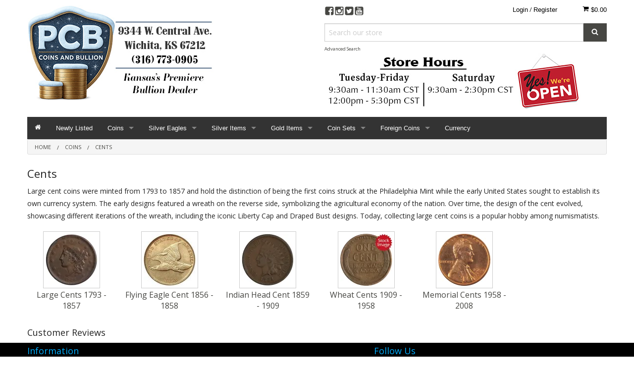

--- FILE ---
content_type: text/html; charset=UTF-8
request_url: https://www.philscoin.com/cents.html
body_size: 14083
content:
<!DOCTYPE html><html class="no-js" xmlns="http://www.w3.org/1999/xhtml" dir="ltr" lang="en-US"><head><script>(function(w,d,s,l,i){w[l]=w[l]||[];w[l].push({'gtm.start':
		new Date().getTime(),event:'gtm.js'});var f=d.getElementsByTagName(s)[0],
		j=d.createElement(s),dl=l!='dataLayer'?'&l='+l:'';j.async=true;j.src=
		'https://www.googletagmanager.com/gtm.js?id='+i+dl;f.parentNode.insertBefore(j,f);
		})(window,document,'script','dataLayer','GTM-TTPLVHMR');</script><title>Cents | Phil's Coins - Buy And Sell Coins | Coins For Sale | Phils Coins</title><meta charset="utf-8"><meta name="viewport" content="width=device-width, initial-scale=1.0"><meta name="description" content="Explore rare Indian, Lincoln, Wheat Pennies &amp; more at Phils Coins. Discover historic cents to expand your coin collection. Buy and sell coins at Phils Coins, where you can find a wide selection of rare and collectible coins for sale. Discover unique pieces and add to your collection with ease."><meta name="robots" content="index,follow"><meta name="generator" content="cubecart"><link href="https://www.philscoin.com/cents.html" rel="canonical"><link href="/favicon.ico" rel="shortcut icon" type="image/x-icon"><link href="//fonts.googleapis.com/css?family=Open+Sans:400,700" rel="stylesheet" type='text/css'><link type="text/css" rel="stylesheet" href="/cache/css.sfws-foundation5-custom_20250415173534.css"/><script src="https://www.google.com/recaptcha/api.js?onload=reCaptchaCallback&render=explicit" async defer></script><script type="text/javascript" src="/cache/js_head.sfws-foundation5-custom_20240207083156.js" charset="utf-8"></script><script src="https://philscoins.com/modules/plugins/SFWS_Deluxe_bxSlider/jquery.bxslider/jquery.bxslider.js"></script></head><body><noscript><iframe src="https://www.googletagmanager.com/ns.html?id=GTM-TTPLVHMR" height="0" width="0" style="display:none;visibility:hidden"></iframe></noscript><svg display="none" version="1.1" xmlns="http://www.w3.org/2000/svg"><defs><symbol id="icon-angle-double-left" viewBox="0 0 1792 1792"><path d="M1011 1376q0 13-10 23l-50 50q-10 10-23 10t-23-10l-466-466q-10-10-10-23t10-23l466-466q10-10 23-10t23 10l50 50q10 10 10 23t-10 23l-393 393 393 393q10 10 10 23zm384 0q0 13-10 23l-50 50q-10 10-23 10t-23-10l-466-466q-10-10-10-23t10-23l466-466q10-10 23-10t23 10l50 50q10 10 10 23t-10 23l-393 393 393 393q10 10 10 23z"></path></symbol><symbol id="icon-angle-double-right" viewBox="0 0 1792 1792"><path d="M979 960q0 13-10 23l-466 466q-10 10-23 10t-23-10l-50-50q-10-10-10-23t10-23l393-393-393-393q-10-10-10-23t10-23l50-50q10-10 23-10t23 10l466 466q10 10 10 23zm384 0q0 13-10 23l-466 466q-10 10-23 10t-23-10l-50-50q-10-10-10-23t10-23l393-393-393-393q-10-10-10-23t10-23l50-50q10-10 23-10t23 10l466 466q10 10 10 23z"></path></symbol><symbol id="icon-angle-down" viewBox="0 0 1792 1792"><path d="M1395 736q0 13-10 23l-466 466q-10 10-23 10t-23-10l-466-466q-10-10-10-23t10-23l50-50q10-10 23-10t23 10l393 393 393-393q10-10 23-10t23 10l50 50q10 10 10 23z"></path></symbol><symbol id="icon-angle-up" viewBox="0 0 1792 1792"><path d="M1395 1184q0 13-10 23l-50 50q-10 10-23 10t-23-10l-393-393-393 393q-10 10-23 10t-23-10l-50-50q-10-10-10-23t10-23l466-466q10-10 23-10t23 10l466 466q10 10 10 23z"></path></symbol><symbol id="icon-bars" viewBox="0 0 1792 1792"><path d="M1664 1344v128q0 26-19 45t-45 19h-1408q-26 0-45-19t-19-45v-128q0-26 19-45t45-19h1408q26 0 45 19t19 45zm0-512v128q0 26-19 45t-45 19h-1408q-26 0-45-19t-19-45v-128q0-26 19-45t45-19h1408q26 0 45 19t19 45zm0-512v128q0 26-19 45t-45 19h-1408q-26 0-45-19t-19-45v-128q0-26 19-45t45-19h1408q26 0 45 19t19 45z"></path></symbol><symbol id="icon-basket" viewBox="0 0 1792 1792"><path d="M704 1536q0 52-38 90t-90 38-90-38-38-90 38-90 90-38 90 38 38 90zm896 0q0 52-38 90t-90 38-90-38-38-90 38-90 90-38 90 38 38 90zm128-1088v512q0 24-16.5 42.5t-40.5 21.5l-1044 122q13 60 13 70 0 16-24 64h920q26 0 45 19t19 45-19 45-45 19h-1024q-26 0-45-19t-19-45q0-11 8-31.5t16-36 21.5-40 15.5-29.5l-177-823h-204q-26 0-45-19t-19-45 19-45 45-19h256q16 0 28.5 6.5t19.5 15.5 13 24.5 8 26 5.5 29.5 4.5 26h1201q26 0 45 19t19 45z"></path></symbol><symbol id="icon-book" viewBox="0 0 1792 1792"><path d="M1703 478q40 57 18 129l-275 906q-19 64-76.5 107.5t-122.5 43.5h-923q-77 0-148.5-53.5t-99.5-131.5q-24-67-2-127 0-4 3-27t4-37q1-8-3-21.5t-3-19.5q2-11 8-21t16.5-23.5 16.5-23.5q23-38 45-91.5t30-91.5q3-10 .5-30t-.5-28q3-11 17-28t17-23q21-36 42-92t25-90q1-9-2.5-32t.5-28q4-13 22-30.5t22-22.5q19-26 42.5-84.5t27.5-96.5q1-8-3-25.5t-2-26.5q2-8 9-18t18-23 17-21q8-12 16.5-30.5t15-35 16-36 19.5-32 26.5-23.5 36-11.5 47.5 5.5l-1 3q38-9 51-9h761q74 0 114 56t18 130l-274 906q-36 119-71.5 153.5t-128.5 34.5h-869q-27 0-38 15-11 16-1 43 24 70 144 70h923q29 0 56-15.5t35-41.5l300-987q7-22 5-57 38 15 59 43zm-1064 2q-4 13 2 22.5t20 9.5h608q13 0 25.5-9.5t16.5-22.5l21-64q4-13-2-22.5t-20-9.5h-608q-13 0-25.5 9.5t-16.5 22.5zm-83 256q-4 13 2 22.5t20 9.5h608q13 0 25.5-9.5t16.5-22.5l21-64q4-13-2-22.5t-20-9.5h-608q-13 0-25.5 9.5t-16.5 22.5z"></path></symbol><symbol id="icon-caret-down" viewBox="0 0 1792 1792"><path d="M1408 704q0 26-19 45l-448 448q-19 19-45 19t-45-19l-448-448q-19-19-19-45t19-45 45-19h896q26 0 45 19t19 45z"></path></symbol><symbol id="icon-check" viewBox="0 0 1792 1792"><path d="M1671 566q0 40-28 68l-724 724-136 136q-28 28-68 28t-68-28l-136-136-362-362q-28-28-28-68t28-68l136-136q28-28 68-28t68 28l294 295 656-657q28-28 68-28t68 28l136 136q28 28 28 68z"></path></symbol><symbol id="icon-chevron-right" viewBox="0 0 1792 1792"><path d="M1363 877l-742 742q-19 19-45 19t-45-19l-166-166q-19-19-19-45t19-45l531-531-531-531q-19-19-19-45t19-45l166-166q19-19 45-19t45 19l742 742q19 19 19 45t-19 45z"></path></symbol><symbol id="icon-download" viewBox="0 0 1792 1792"><path d="M1344 1344q0-26-19-45t-45-19-45 19-19 45 19 45 45 19 45-19 19-45zm256 0q0-26-19-45t-45-19-45 19-19 45 19 45 45 19 45-19 19-45zm128-224v320q0 40-28 68t-68 28h-1472q-40 0-68-28t-28-68v-320q0-40 28-68t68-28h465l135 136q58 56 136 56t136-56l136-136h464q40 0 68 28t28 68zm-325-569q17 41-14 70l-448 448q-18 19-45 19t-45-19l-448-448q-31-29-14-70 17-39 59-39h256v-448q0-26 19-45t45-19h256q26 0 45 19t19 45v448h256q42 0 59 39z"></path></symbol><symbol id="icon-envelope" viewBox="0 0 1792 1792"><path d="M1792 710v794q0 66-47 113t-113 47h-1472q-66 0-113-47t-47-113v-794q44 49 101 87 362 246 497 345 57 42 92.5 65.5t94.5 48 110 24.5h2q51 0 110-24.5t94.5-48 92.5-65.5q170-123 498-345 57-39 100-87zm0-294q0 79-49 151t-122 123q-376 261-468 325-10 7-42.5 30.5t-54 38-52 32.5-57.5 27-50 9h-2q-23 0-50-9t-57.5-27-52-32.5-54-38-42.5-30.5q-91-64-262-182.5t-205-142.5q-62-42-117-115.5t-55-136.5q0-78 41.5-130t118.5-52h1472q65 0 112.5 47t47.5 113z"></path></symbol><symbol id="icon-home" viewBox="0 0 1792 1792"><path d="M1472 992v480q0 26-19 45t-45 19h-384v-384h-256v384h-384q-26 0-45-19t-19-45v-480q0-1 .5-3t.5-3l575-474 575 474q1 2 1 6zm223-69l-62 74q-8 9-21 11h-3q-13 0-21-7l-692-577-692 577q-12 8-24 7-13-2-21-11l-62-74q-8-10-7-23.5t11-21.5l719-599q32-26 76-26t76 26l244 204v-195q0-14 9-23t23-9h192q14 0 23 9t9 23v408l219 182q10 8 11 21.5t-7 23.5z"></path></symbol><symbol id="icon-info-circle" viewBox="0 0 1792 1792"><path d="M1152 1376v-160q0-14-9-23t-23-9h-96v-512q0-14-9-23t-23-9h-320q-14 0-23 9t-9 23v160q0 14 9 23t23 9h96v320h-96q-14 0-23 9t-9 23v160q0 14 9 23t23 9h448q14 0 23-9t9-23zm-128-896v-160q0-14-9-23t-23-9h-192q-14 0-23 9t-9 23v160q0 14 9 23t23 9h192q14 0 23-9t9-23zm640 416q0 209-103 385.5t-279.5 279.5-385.5 103-385.5-103-279.5-279.5-103-385.5 103-385.5 279.5-279.5 385.5-103 385.5 103 279.5 279.5 103 385.5z"></path></symbol><symbol id="icon-lock" viewBox="0 0 1792 1792"><path d="M640 768h512v-192q0-106-75-181t-181-75-181 75-75 181v192zm832 96v576q0 40-28 68t-68 28h-960q-40 0-68-28t-28-68v-576q0-40 28-68t68-28h32v-192q0-184 132-316t316-132 316 132 132 316v192h32q40 0 68 28t28 68z"></path></symbol><symbol id="icon-minus-circle" viewBox="0 0 1792 1792"><path d="M1344 960v-128q0-26-19-45t-45-19h-768q-26 0-45 19t-19 45v128q0 26 19 45t45 19h768q26 0 45-19t19-45zm320-64q0 209-103 385.5t-279.5 279.5-385.5 103-385.5-103-279.5-279.5-103-385.5 103-385.5 279.5-279.5 385.5-103 385.5 103 279.5 279.5 103 385.5z"></path></symbol><symbol id="icon-mobile" viewBox="0 0 1792 1792"><path d="M976 1408q0-33-23.5-56.5t-56.5-23.5-56.5 23.5-23.5 56.5 23.5 56.5 56.5 23.5 56.5-23.5 23.5-56.5zm208-160v-704q0-13-9.5-22.5t-22.5-9.5h-512q-13 0-22.5 9.5t-9.5 22.5v704q0 13 9.5 22.5t22.5 9.5h512q13 0 22.5-9.5t9.5-22.5zm-192-848q0-16-16-16h-160q-16 0-16 16t16 16h160q16 0 16-16zm288-16v1024q0 52-38 90t-90 38h-512q-52 0-90-38t-38-90v-1024q0-52 38-90t90-38h512q52 0 90 38t38 90z"></path></symbol><symbol id="icon-picture-o" viewBox="0 0 1792 1792"><path d="M576 576q0 80-56 136t-136 56-136-56-56-136 56-136 136-56 136 56 56 136zm1024 384v448h-1408v-192l320-320 160 160 512-512zm96-704h-1600q-13 0-22.5 9.5t-9.5 22.5v1216q0 13 9.5 22.5t22.5 9.5h1600q13 0 22.5-9.5t9.5-22.5v-1216q0-13-9.5-22.5t-22.5-9.5zm160 32v1216q0 66-47 113t-113 47h-1600q-66 0-113-47t-47-113v-1216q0-66 47-113t113-47h1600q66 0 113 47t47 113z"></path></symbol><symbol id="icon-phone" viewBox="0 0 1792 1792"><path d="M1600 1240q0 27-10 70.5t-21 68.5q-21 50-122 106-94 51-186 51-27 0-52.5-3.5t-57.5-12.5-47.5-14.5-55.5-20.5-49-18q-98-35-175-83-128-79-264.5-215.5t-215.5-264.5q-48-77-83-175-3-9-18-49t-20.5-55.5-14.5-47.5-12.5-57.5-3.5-52.5q0-92 51-186 56-101 106-122 25-11 68.5-21t70.5-10q14 0 21 3 18 6 53 76 11 19 30 54t35 63.5 31 53.5q3 4 17.5 25t21.5 35.5 7 28.5q0 20-28.5 50t-62 55-62 53-28.5 46q0 9 5 22.5t8.5 20.5 14 24 11.5 19q76 137 174 235t235 174q2 1 19 11.5t24 14 20.5 8.5 22.5 5q18 0 46-28.5t53-62 55-62 50-28.5q14 0 28.5 7t35.5 21.5 25 17.5q25 15 53.5 31t63.5 35 54 30q70 35 76 53 3 7 3 21z"></path></symbol><symbol id="icon-plus" viewBox="0 0 1792 1792"><path d="M1600 736v192q0 40-28 68t-68 28h-416v416q0 40-28 68t-68 28h-192q-40 0-68-28t-28-68v-416h-416q-40 0-68-28t-28-68v-192q0-40 28-68t68-28h416v-416q0-40 28-68t68-28h192q40 0 68 28t28 68v416h416q40 0 68 28t28 68z"></path></symbol><symbol id="icon-plus-circle" viewBox="0 0 1792 1792"><path d="M1344 960v-128q0-26-19-45t-45-19h-256v-256q0-26-19-45t-45-19h-128q-26 0-45 19t-19 45v256h-256q-26 0-45 19t-19 45v128q0 26 19 45t45 19h256v256q0 26 19 45t45 19h128q26 0 45-19t19-45v-256h256q26 0 45-19t19-45zm320-64q0 209-103 385.5t-279.5 279.5-385.5 103-385.5-103-279.5-279.5-103-385.5 103-385.5 279.5-279.5 385.5-103 385.5 103 279.5 279.5 103 385.5z"></path></symbol><symbol id="icon-print" viewBox="0 0 1792 1792"><path d="M448 1536h896v-256h-896v256zm0-640h896v-384h-160q-40 0-68-28t-28-68v-160h-640v640zm1152 64q0-26-19-45t-45-19-45 19-19 45 19 45 45 19 45-19 19-45zm128 0v416q0 13-9.5 22.5t-22.5 9.5h-224v160q0 40-28 68t-68 28h-960q-40 0-68-28t-28-68v-160h-224q-13 0-22.5-9.5t-9.5-22.5v-416q0-79 56.5-135.5t135.5-56.5h64v-544q0-40 28-68t68-28h672q40 0 88 20t76 48l152 152q28 28 48 76t20 88v256h64q79 0 135.5 56.5t56.5 135.5z"></path></symbol><symbol id="icon-refresh" viewBox="0 0 1792 1792"><path d="M1639 1056q0 5-1 7-64 268-268 434.5t-478 166.5q-146 0-282.5-55t-243.5-157l-129 129q-19 19-45 19t-45-19-19-45v-448q0-26 19-45t45-19h448q26 0 45 19t19 45-19 45l-137 137q71 66 161 102t187 36q134 0 250-65t186-179q11-17 53-117 8-23 30-23h192q13 0 22.5 9.5t9.5 22.5zm25-800v448q0 26-19 45t-45 19h-448q-26 0-45-19t-19-45 19-45l138-138q-148-137-349-137-134 0-250 65t-186 179q-11 17-53 117-8 23-30 23h-199q-13 0-22.5-9.5t-9.5-22.5v-7q65-268 270-434.5t480-166.5q146 0 284 55.5t245 156.5l130-129q19-19 45-19t45 19 19 45z"></path></symbol><symbol id="icon-reply" viewBox="0 0 1792 1792"><path d="M1792 1120q0 166-127 451-3 7-10.5 24t-13.5 30-13 22q-12 17-28 17-15 0-23.5-10t-8.5-25q0-9 2.5-26.5t2.5-23.5q5-68 5-123 0-101-17.5-181t-48.5-138.5-80-101-105.5-69.5-133-42.5-154-21.5-175.5-6h-224v256q0 26-19 45t-45 19-45-19l-512-512q-19-19-19-45t19-45l512-512q19-19 45-19t45 19 19 45v256h224q713 0 875 403 53 134 53 333z"></path></symbol><symbol id="icon-search" viewBox="0 0 1792 1792"><path d="M1216 832q0-185-131.5-316.5t-316.5-131.5-316.5 131.5-131.5 316.5 131.5 316.5 316.5 131.5 316.5-131.5 131.5-316.5zm512 832q0 52-38 90t-90 38q-54 0-90-38l-343-342q-179 124-399 124-143 0-273.5-55.5t-225-150-150-225-55.5-273.5 55.5-273.5 150-225 225-150 273.5-55.5 273.5 55.5 225 150 150 225 55.5 273.5q0 220-124 399l343 343q37 37 37 90z"></path></symbol><symbol id="icon-sign-in" viewBox="0 0 1792 1792"><path d="M1312 896q0 26-19 45l-544 544q-19 19-45 19t-45-19-19-45v-288h-448q-26 0-45-19t-19-45v-384q0-26 19-45t45-19h448v-288q0-26 19-45t45-19 45 19l544 544q19 19 19 45zm352-352v704q0 119-84.5 203.5t-203.5 84.5h-320q-13 0-22.5-9.5t-9.5-22.5q0-4-1-20t-.5-26.5 3-23.5 10-19.5 20.5-6.5h320q66 0 113-47t47-113v-704q0-66-47-113t-113-47h-312l-11.5-1-11.5-3-8-5.5-7-9-2-13.5q0-4-1-20t-.5-26.5 3-23.5 10-19.5 20.5-6.5h320q119 0 203.5 84.5t84.5 203.5z"></path></symbol><symbol id="icon-sign-out" viewBox="0 0 1792 1792"><path d="M704 1440q0 4 1 20t.5 26.5-3 23.5-10 19.5-20.5 6.5h-320q-119 0-203.5-84.5t-84.5-203.5v-704q0-119 84.5-203.5t203.5-84.5h320q13 0 22.5 9.5t9.5 22.5q0 4 1 20t.5 26.5-3 23.5-10 19.5-20.5 6.5h-320q-66 0-113 47t-47 113v704q0 66 47 113t113 47h312l11.5 1 11.5 3 8 5.5 7 9 2 13.5zm928-544q0 26-19 45l-544 544q-19 19-45 19t-45-19-19-45v-288h-448q-26 0-45-19t-19-45v-384q0-26 19-45t45-19h448v-288q0-26 19-45t45-19 45 19l544 544q19 19 19 45z"></path></symbol><symbol id="icon-spinner" viewBox="0 0 44 44" stroke="#d8d8d8"><g fill="none" fill-rule="evenodd" stroke-width="2"><circle cx="22" cy="22" r="1"><animate attributeName="r" begin="0s" dur="1.8s" values="1; 20" calcMode="spline" keyTimes="0; 1" keySplines="0.165, 0.84, 0.44, 1" repeatCount="indefinite"/><animate attributeName="stroke-opacity" begin="0s" dur="1.8s" values="1; 0" calcMode="spline" keyTimes="0; 1" keySplines="0.3, 0.61, 0.355, 1" repeatCount="indefinite"/></circle><circle cx="22" cy="22" r="1"><animate attributeName="r" begin="-0.9s" dur="1.8s" values="1; 20" calcMode="spline" keyTimes="0; 1" keySplines="0.165, 0.84, 0.44, 1" repeatCount="indefinite"/><animate attributeName="stroke-opacity" begin="-0.9s" dur="1.8s" values="1; 0" calcMode="spline" keyTimes="0; 1" keySplines="0.3, 0.61, 0.355, 1" repeatCount="indefinite"/></circle></g></symbol><symbol id="icon-th-large" viewBox="0 0 1792 1792"><path d="M832 1024v384q0 52-38 90t-90 38h-512q-52 0-90-38t-38-90v-384q0-52 38-90t90-38h512q52 0 90 38t38 90zm0-768v384q0 52-38 90t-90 38h-512q-52 0-90-38t-38-90v-384q0-52 38-90t90-38h512q52 0 90 38t38 90zm896 768v384q0 52-38 90t-90 38h-512q-52 0-90-38t-38-90v-384q0-52 38-90t90-38h512q52 0 90 38t38 90zm0-768v384q0 52-38 90t-90 38h-512q-52 0-90-38t-38-90v-384q0-52 38-90t90-38h512q52 0 90 38t38 90z"></path></symbol><symbol id="icon-th-list" viewBox="0 0 1792 1792"><path d="M512 1248v192q0 40-28 68t-68 28h-320q-40 0-68-28t-28-68v-192q0-40 28-68t68-28h320q40 0 68 28t28 68zm0-512v192q0 40-28 68t-68 28h-320q-40 0-68-28t-28-68v-192q0-40 28-68t68-28h320q40 0 68 28t28 68zm1280 512v192q0 40-28 68t-68 28h-960q-40 0-68-28t-28-68v-192q0-40 28-68t68-28h960q40 0 68 28t28 68zm-1280-1024v192q0 40-28 68t-68 28h-320q-40 0-68-28t-28-68v-192q0-40 28-68t68-28h320q40 0 68 28t28 68zm1280 512v192q0 40-28 68t-68 28h-960q-40 0-68-28t-28-68v-192q0-40 28-68t68-28h960q40 0 68 28t28 68zm0-512v192q0 40-28 68t-68 28h-960q-40 0-68-28t-28-68v-192q0-40 28-68t68-28h960q40 0 68 28t28 68z"></path></symbol><symbol id="icon-times" viewBox="0 0 1792 1792"><path d="M1490 1322q0 40-28 68l-136 136q-28 28-68 28t-68-28l-294-294-294 294q-28 28-68 28t-68-28l-136-136q-28-28-28-68t28-68l294-294-294-294q-28-28-28-68t28-68l136-136q28-28 68-28t68 28l294 294 294-294q28-28 68-28t68 28l136 136q28 28 28 68t-28 68l-294 294 294 294q28 28 28 68z"></path></symbol><symbol id="icon-trash-o" viewBox="0 0 1792 1792"><path d="M704 736v576q0 14-9 23t-23 9h-64q-14 0-23-9t-9-23v-576q0-14 9-23t23-9h64q14 0 23 9t9 23zm256 0v576q0 14-9 23t-23 9h-64q-14 0-23-9t-9-23v-576q0-14 9-23t23-9h64q14 0 23 9t9 23zm256 0v576q0 14-9 23t-23 9h-64q-14 0-23-9t-9-23v-576q0-14 9-23t23-9h64q14 0 23 9t9 23zm128 724v-948h-896v948q0 22 7 40.5t14.5 27 10.5 8.5h832q3 0 10.5-8.5t14.5-27 7-40.5zm-672-1076h448l-48-117q-7-9-17-11h-317q-10 2-17 11zm928 32v64q0 14-9 23t-23 9h-96v948q0 83-47 143.5t-113 60.5h-832q-66 0-113-58.5t-47-141.5v-952h-96q-14 0-23-9t-9-23v-64q0-14 9-23t23-9h309l70-167q15-37 54-63t79-26h320q40 0 79 26t54 63l70 167h309q14 0 23 9t9 23z"></path></symbol><symbol id="icon-truck" viewBox="0 0 1792 1792"><path d="M640 1408q0-52-38-90t-90-38-90 38-38 90 38 90 90 38 90-38 38-90zm-384-512h384v-256h-158q-13 0-22 9l-195 195q-9 9-9 22v30zm1280 512q0-52-38-90t-90-38-90 38-38 90 38 90 90 38 90-38 38-90zm256-1088v1024q0 15-4 26.5t-13.5 18.5-16.5 11.5-23.5 6-22.5 2-25.5 0-22.5-.5q0 106-75 181t-181 75-181-75-75-181h-384q0 106-75 181t-181 75-181-75-75-181h-64q-3 0-22.5.5t-25.5 0-22.5-2-23.5-6-16.5-11.5-13.5-18.5-4-26.5q0-26 19-45t45-19v-320q0-8-.5-35t0-38 2.5-34.5 6.5-37 14-30.5 22.5-30l198-198q19-19 50.5-32t58.5-13h160v-192q0-26 19-45t45-19h1024q26 0 45 19t19 45z"></path></symbol><symbol id="icon-user" viewBox="0 0 1792 1792"><path d="M1600 1405q0 120-73 189.5t-194 69.5h-874q-121 0-194-69.5t-73-189.5q0-53 3.5-103.5t14-109 26.5-108.5 43-97.5 62-81 85.5-53.5 111.5-20q9 0 42 21.5t74.5 48 108 48 133.5 21.5 133.5-21.5 108-48 74.5-48 42-21.5q61 0 111.5 20t85.5 53.5 62 81 43 97.5 26.5 108.5 14 109 3.5 103.5zm-320-893q0 159-112.5 271.5t-271.5 112.5-271.5-112.5-112.5-271.5 112.5-271.5 271.5-112.5 271.5 112.5 112.5 271.5z"></path></symbol><symbol id="icon-volume-up" viewBox="0 0 1792 1792"><path d="M832 352v1088q0 26-19 45t-45 19-45-19l-333-333h-262q-26 0-45-19t-19-45v-384q0-26 19-45t45-19h262l333-333q19-19 45-19t45 19 19 45zm384 544q0 76-42.5 141.5t-112.5 93.5q-10 5-25 5-26 0-45-18.5t-19-45.5q0-21 12-35.5t29-25 34-23 29-35.5 12-57-12-57-29-35.5-34-23-29-25-12-35.5q0-27 19-45.5t45-18.5q15 0 25 5 70 27 112.5 93t42.5 142zm256 0q0 153-85 282.5t-225 188.5q-13 5-25 5-27 0-46-19t-19-45q0-39 39-59 56-29 76-44 74-54 115.5-135.5t41.5-173.5-41.5-173.5-115.5-135.5q-20-15-76-44-39-20-39-59 0-26 19-45t45-19q13 0 26 5 140 59 225 188.5t85 282.5zm256 0q0 230-127 422.5t-338 283.5q-13 5-26 5-26 0-45-19t-19-45q0-36 39-59 7-4 22.5-10.5t22.5-10.5q46-25 82-51 123-91 192-227t69-289-69-289-192-227q-36-26-82-51-7-4-22.5-10.5t-22.5-10.5q-39-23-39-59 0-26 19-45t45-19q13 0 26 5 211 91 338 283.5t127 422.5z"></path></symbol><symbol id="icon-facebook-square" viewBox="0 0 1792 1792"><path d="M1376 128q119 0 203.5 84.5t84.5 203.5v960q0 119-84.5 203.5t-203.5 84.5h-188v-595h199l30-232h-229v-148q0-56 23.5-84t91.5-28l122-1v-207q-63-9-178-9-136 0-217.5 80t-81.5 226v171h-200v232h200v595h-532q-119 0-203.5-84.5t-84.5-203.5v-960q0-119 84.5-203.5t203.5-84.5h960z"></path></symbol><symbol id="icon-flickr" viewBox="0 0 1792 1792"><path d="M1376 128q119 0 203.5 84.5t84.5 203.5v960q0 119-84.5 203.5t-203.5 84.5h-960q-119 0-203.5-84.5t-84.5-203.5v-960q0-119 84.5-203.5t203.5-84.5h960zm-550 768q0-88-62-150t-150-62-150 62-62 150 62 150 150 62 150-62 62-150zm564 0q0-88-62-150t-150-62-150 62-62 150 62 150 150 62 150-62 62-150z"></path></symbol><symbol id="icon-google-plus-square" viewBox="0 0 1792 1792"><path d="M1045 905q0-26-6-64h-362v132h217q-3 24-16.5 50t-37.5 53-66.5 44.5-96.5 17.5q-99 0-169-71t-70-171 70-171 169-71q92 0 153 59l104-101q-108-100-257-100-160 0-272 112.5t-112 271.5 112 271.5 272 112.5q165 0 266.5-105t101.5-270zm345 46h109v-110h-109v-110h-110v110h-110v110h110v110h110v-110zm274-535v960q0 119-84.5 203.5t-203.5 84.5h-960q-119 0-203.5-84.5t-84.5-203.5v-960q0-119 84.5-203.5t203.5-84.5h960q119 0 203.5 84.5t84.5 203.5z"></path></symbol><symbol id="icon-instagram" viewBox="0 0 1792 1792"><path d="M1490 1426v-648h-135q20 63 20 131 0 126-64 232.5t-174 168.5-240 62q-197 0-337-135.5t-140-327.5q0-68 20-131h-141v648q0 26 17.5 43.5t43.5 17.5h1069q25 0 43-17.5t18-43.5zm-284-533q0-124-90.5-211.5t-218.5-87.5q-127 0-217.5 87.5t-90.5 211.5 90.5 211.5 217.5 87.5q128 0 218.5-87.5t90.5-211.5zm284-360v-165q0-28-20-48.5t-49-20.5h-174q-29 0-49 20.5t-20 48.5v165q0 29 20 49t49 20h174q29 0 49-20t20-49zm174-208v1142q0 81-58 139t-139 58h-1142q-81 0-139-58t-58-139v-1142q0-81 58-139t139-58h1142q81 0 139 58t58 139z"></path></symbol><symbol id="icon-linkedin-square" viewBox="0 0 1792 1792"><path d="M365 1414h231v-694h-231v694zm246-908q-1-52-36-86t-93-34-94.5 34-36.5 86q0 51 35.5 85.5t92.5 34.5h1q59 0 95-34.5t36-85.5zm585 908h231v-398q0-154-73-233t-193-79q-136 0-209 117h2v-101h-231q3 66 0 694h231v-388q0-38 7-56 15-35 45-59.5t74-24.5q116 0 116 157v371zm468-998v960q0 119-84.5 203.5t-203.5 84.5h-960q-119 0-203.5-84.5t-84.5-203.5v-960q0-119 84.5-203.5t203.5-84.5h960q119 0 203.5 84.5t84.5 203.5z"></path></symbol><symbol id="icon-pinterest-square" viewBox="0 0 1792 1792"><path d="M1376 128q119 0 203.5 84.5t84.5 203.5v960q0 119-84.5 203.5t-203.5 84.5h-725q85-122 108-210 9-34 53-209 21 39 73.5 67t112.5 28q181 0 295.5-147.5t114.5-373.5q0-84-35-162.5t-96.5-139-152.5-97-197-36.5q-104 0-194.5 28.5t-153 76.5-107.5 109.5-66.5 128-21.5 132.5q0 102 39.5 180t116.5 110q13 5 23.5 0t14.5-19q10-44 15-61 6-23-11-42-50-62-50-150 0-150 103.5-256.5t270.5-106.5q149 0 232.5 81t83.5 210q0 168-67.5 286t-173.5 118q-60 0-97-43.5t-23-103.5q8-34 26.5-92.5t29.5-102 11-74.5q0-49-26.5-81.5t-75.5-32.5q-61 0-103.5 56.5t-42.5 139.5q0 72 24 121l-98 414q-24 100-7 254h-183q-119 0-203.5-84.5t-84.5-203.5v-960q0-119 84.5-203.5t203.5-84.5h960z"></path></symbol><symbol id="icon-twitter-square" viewBox="0 0 1792 1792"><path d="M1408 610q-56 25-121 34 68-40 93-117-65 38-134 51-61-66-153-66-87 0-148.5 61.5t-61.5 148.5q0 29 5 48-129-7-242-65t-192-155q-29 50-29 106 0 114 91 175-47-1-100-26v2q0 75 50 133.5t123 72.5q-29 8-51 8-13 0-39-4 21 63 74.5 104t121.5 42q-116 90-261 90-26 0-50-3 148 94 322 94 112 0 210-35.5t168-95 120.5-137 75-162 24.5-168.5q0-18-1-27 63-45 105-109zm256-194v960q0 119-84.5 203.5t-203.5 84.5h-960q-119 0-203.5-84.5t-84.5-203.5v-960q0-119 84.5-203.5t203.5-84.5h960q119 0 203.5 84.5t84.5 203.5z"></path></symbol><symbol id="icon-vimeo-square" viewBox="0 0 1792 1792"><path d="M1709 518q-10 236-332 651-333 431-562 431-142 0-240-263-44-160-132-482-72-262-157-262-18 0-127 76l-77-98q24-21 108-96.5t130-115.5q156-138 241-146 95-9 153 55.5t81 203.5q44 287 66 373 55 249 120 249 51 0 154-161 101-161 109-246 13-139-109-139-57 0-121 26 120-393 459-382 251 8 236 326z"></path></symbol><symbol id="icon-wordpress" viewBox="0 0 1792 1792"><path d="M127 896q0-163 67-313l367 1005q-196-95-315-281t-119-411zm1288-39q0 19-2.5 38.5t-10 49.5-11.5 44-17.5 59-17.5 58l-76 256-278-826q46-3 88-8 19-2 26-18.5t-2.5-31-28.5-13.5l-205 10q-75-1-202-10-12-1-20.5 5t-11.5 15-1.5 18.5 9 16.5 19.5 8l80 8 120 328-168 504-280-832q46-3 88-8 19-2 26-18.5t-2.5-31-28.5-13.5l-205 10q-7 0-23-.5t-26-.5q105-160 274.5-253.5t367.5-93.5q147 0 280.5 53t238.5 149h-10q-55 0-92 40.5t-37 95.5q0 12 2 24t4 21.5 8 23 9 21 12 22.5 12.5 21 14.5 24 14 23q63 107 63 212zm-506 106l237 647q1 6 5 11-126 44-255 44-112 0-217-32zm661-436q95 174 95 369 0 209-104 385.5t-279 278.5l235-678q59-169 59-276 0-42-6-79zm-674-527q182 0 348 71t286 191 191 286 71 348-71 348-191 286-286 191-348 71-348-71-286-191-191-286-71-348 71-348 191-286 286-191 348-71zm0 1751q173 0 331.5-68t273-182.5 182.5-273 68-331.5-68-331.5-182.5-273-273-182.5-331.5-68-331.5 68-273 182.5-182.5 273-68 331.5 68 331.5 182.5 273 273 182.5 331.5 68z"></path></symbol><symbol id="icon-youtube-square" viewBox="0 0 1792 1792"><path d="M1047 1303v-157q0-50-29-50-17 0-33 16v224q16 16 33 16 29 0 29-49zm184-122h66v-34q0-51-33-51t-33 51v34zm-571-266v70h-80v423h-74v-423h-78v-70h232zm201 126v367h-67v-40q-39 45-76 45-33 0-42-28-6-16-6-54v-290h66v270q0 24 1 26 1 15 15 15 20 0 42-31v-280h67zm252 111v146q0 52-7 73-12 42-53 42-35 0-68-41v36h-67v-493h67v161q32-40 68-40 41 0 53 42 7 21 7 74zm251 129v9q0 29-2 43-3 22-15 40-27 40-80 40-52 0-81-38-21-27-21-86v-129q0-59 20-86 29-38 80-38t78 38q21 28 21 86v76h-133v65q0 51 34 51 24 0 30-26 0-1 .5-7t.5-16.5v-21.5h68zm-451-824v156q0 51-32 51t-32-51v-156q0-52 32-52t32 52zm533 713q0-177-19-260-10-44-43-73.5t-76-34.5q-136-15-412-15-275 0-411 15-44 5-76.5 34.5t-42.5 73.5q-20 87-20 260 0 176 20 260 10 43 42.5 73t75.5 35q137 15 412 15t412-15q43-5 75.5-35t42.5-73q20-84 20-260zm-755-651l90-296h-75l-51 195-53-195h-78l24 69 23 69q35 103 46 158v201h74v-201zm289 81v-130q0-58-21-87-29-38-78-38-51 0-78 38-21 29-21 87v130q0 58 21 87 27 38 78 38 49 0 78-38 21-27 21-87zm181 120h67v-370h-67v283q-22 31-42 31-15 0-16-16-1-2-1-26v-272h-67v293q0 37 6 55 11 27 43 27 36 0 77-45v40zm503-304v960q0 119-84.5 203.5t-203.5 84.5h-960q-119 0-203.5-84.5t-84.5-203.5v-960q0-119 84.5-203.5t203.5-84.5h960q119 0 203.5 84.5t84.5 203.5z"></path></symbol></defs></svg><div class="off-canvas-wrap" data-offcanvas><div class="inner-wrap"><aside class="right-off-canvas-menu"><div class="box-basket-content"><h4 class="mini-basket-title nomarg pad-side">Your Basket</h4><div class="pad basket-detail"><p class="pad-top text-center">Your basket is empty.</p></div></div></aside><aside class="left-off-canvas-menu"><ul class="off-canvas-list"><li><label>Account</label></li><li><a href="https://www.philscoin.com/login.html">Login / Register</a></li></ul></aside><div class="row marg-top margin-bottom-15" id="top_header"><div class="small-5 large-6 columns"><a href="/" class="main-logo"><img src="https://www.philscoin.com/images/logos/PCB-Winter.jpg" alt="Phils Coins" class="main-logo-img"></a></div><div class="small-7 large-6 columns nav-boxes"><div class="row" id="nav-actions"><div class="small-12 columns"><div class="right text-center"> <div id="mini-basket"><div class="show-for-medium-up"><div class="text-right"><a href="#" id="basket-summary" class="button small header_buttons"><svg class="icon icon-basket"><use xlink:href="#icon-basket"></use></svg> $0.00</a></div><div class="basket-detail-container hide" id="basket-detail"><div class="mini-basket-arrow"></div><div class="box-basket-content"><h4 class="mini-basket-title nomarg pad-side">Your Basket</h4><div class="pad basket-detail"><p class="pad-top text-center">Your basket is empty.</p></div></div></div></div><div class="show-for-small-only"><div class="show-for-small-only"><a class="right-off-canvas-toggle button tiny header_buttons" href="#"><svg class="icon icon-basket icon-x2"><use xlink:href="#icon-basket"></use></svg></a></div><div class="hide panel radius small-basket-detail-container js_fadeOut" id="small-basket-detail"><svg class="icon"><use xlink:href="#icon-check"></use></svg> Added to Basket</div></div><div class="session_token hide">187e5eedb917b6faf7b16297cc9b0a7f</div></div></div><div class="right text-center show-for-small"><a class="left-off-canvas-toggle button white tiny" href="#"><svg class="icon icon-x2"><use xlink:href="#icon-bars"></use></svg></a> <a class="button white tiny show-small-search" href="#"><svg class="icon icon-x2"><use xlink:href="#icon-search"></use></svg></a></div><div class="right text-right show-for-medium-up" id="box-session"><a href="https://www.philscoin.com/login.html" class="button small header_buttons nopad-sides">Login</a> / <a href="https://www.philscoin.com/register.html" class="button small header_buttons nopad-sides">Register</a></div><div style="font-size:20px;letter-spacing:10px;"><a href="https://www.facebook.com/Phils-Coins-263326083780352/" title="Facebook" target="_blank" rel="noopener noreferrer"><svg class="icon"><use xlink:href="#icon-facebook-square"></use></svg></a><a href="https://www.instagram.com/philscoins/" title="Instagram" target="_blank" rel="noopener noreferrer"><svg class="icon"><use xlink:href="#icon-instagram"></use></svg></a><a href="https://x.com/@Phils_Coins" title="Twitter" target="_blank" rel="noopener noreferrer"><svg class="icon"><use xlink:href="#icon-twitter-square"></use></svg></a><a href="https://www.youtube.com/channel/UC5R4S8aMN4IQCoy0ryjowwg" title="YouTube" target="_blank" rel="noopener noreferrer"><svg class="icon"><use xlink:href="#icon-youtube-square"></use></svg></a></div></div></div><div class="row show-for-medium-up" id="medium-up-search"><div class="small-12 columns"><div><form action="https://www.philscoin.com/search.html" class="search_form" method="get"><div class="row collapse"><div class="small-10 large-11 columns"><input name="search[keywords]" type="text" class="search_input nomarg" placeholder="Search our store" required><small><a href="https://www.philscoin.com/search.html">Advanced Search</a></small></div><div class="small-2 large-1 columns"><button class="button postfix nomarg nopad" type="submit" value="Search"><svg class="icon"><use xlink:href="#icon-search"></use></svg></button></div></div><input type="hidden" name="_a" value="category"><input type="hidden" name="token" class="cc_session_token" value="187e5eedb917b6faf7b16297cc9b0a7f"></form><div class="hide validate_search">Please enter a search keyword</div></div></div></div><img src="/images/source/Website_Images/Banners/Announcements/Hours/store_hours.webp" alt="Store Hours"/></div></div><div class="row hide" id="small-search"><div class="small-12 columns"><div><form action="https://www.philscoin.com/search.html" class="search_form" method="get"><div class="row collapse"><div class="small-10 large-11 columns"><input name="search[keywords]" type="text" class="search_input nomarg" placeholder="Search our store" required><small><a href="https://www.philscoin.com/search.html">Advanced Search</a></small></div><div class="small-2 large-1 columns"><button class="button postfix nomarg nopad" type="submit" value="Search"><svg class="icon"><use xlink:href="#icon-search"></use></svg></button></div></div><input type="hidden" name="_a" value="category"><input type="hidden" name="token" class="cc_session_token" value="187e5eedb917b6faf7b16297cc9b0a7f"></form><div class="hide validate_search">Please enter a search keyword</div></div></div></div><div class="row"><div class="small-12 columns small-collapse"><nav class="top-bar category-nav" data-topbar="" id="box-navigation"><ul class="title-area"><li class="name"></li><li class="toggle-topbar left"><a href="">Shop by Category <svg class="icon"><use xlink:href="#icon-caret-down"></use></svg></a></li></ul><section class="top-bar-section"><h5 class="hide">Shop by Category</h5><ul itemscope itemtype="http://www.schema.org/SiteNavigationElement" class="left"><li itemprop="name" class="show-for-medium-up"><a itemprop="url" href="/" title="Home"><svg class="icon"><use xlink:href="#icon-home"></use></svg></a></li><li class="has-dropdown"><a href="/newly-listed" title="Newly Listed">Newly Listed</a></li><li class="has-dropdown"><a href="/coins.html" title="Coins">Coins</a><ul class="dropdown"><li itemprop="name"><label itemprop="url" content="/coins.html" rel="https://www.philscoin.com/coins.html">Coins</label></li><li class="has-dropdown"><a href="/cents.html" title="Cents">Cents</a><ul class="dropdown"><li itemprop="name"><label itemprop="url" content="/cents.html" rel="https://www.philscoin.com/cents.html">Cents</label></li><li class="has-dropdown"><a href="/large-cents-1793-1857.html" title="Large Cents 1793 - 1857">Large Cents 1793 - 1857</a></li><li class="has-dropdown"><a href="/flying-eagle-cent-1856-1858.html" title="Flying Eagle Cent 1856 - 1858">Flying Eagle Cent 1856 - 1858</a></li><li class="has-dropdown"><a href="/indian-head-cent-1859-1909.html" title="Indian Head Cent 1859 - 1909">Indian Head Cent 1859 - 1909</a></li><li class="has-dropdown"><a href="/wheat-cents-1909-1933.html" title="Wheat Cents 1909 - 1958">Wheat Cents 1909 - 1958</a></li><li class="has-dropdown"><a href="/memorial-cents-1958-2008.html" title="Memorial Cents 1958 - 2008">Memorial Cents 1958 - 2008</a></li></ul></li><li class="has-dropdown"><a href="/nickels.html" title="Nickels">Nickels</a><ul class="dropdown"><li itemprop="name"><label itemprop="url" content="/nickels.html" rel="https://www.philscoin.com/nickels.html">Nickels</label></li><li class="has-dropdown"><a href="/shield-nickels-1866-1883.html" title="Shield Nickels 1866 - 1883">Shield Nickels 1866 - 1883</a></li><li class="has-dropdown"><a href="/liberty-nickels-1883-1913.html" title="Liberty Nickels 1883 - 1913">Liberty Nickels 1883 - 1913</a></li><li class="has-dropdown"><a href="/buffalo-nickels-1913-1938.html" title="Buffalo Nickels 1913 - 1938">Buffalo Nickels 1913 - 1938</a></li></ul></li><li class="has-dropdown"><a href="/dimes.html" title="Dimes">Dimes</a><ul class="dropdown"><li itemprop="name"><label itemprop="url" content="/dimes.html" rel="https://www.philscoin.com/dimes.html">Dimes</label></li><li class="has-dropdown"><a href="/barber-dimes-1892-1916.html" title="Barber Dimes 1892 - 1916">Barber Dimes 1892 - 1916</a></li><li class="has-dropdown"><a href="/mercury-dimes-1916-1945.html" title="Mercury Dimes 1916 - 1945">Mercury Dimes 1916 - 1945</a></li><li class="has-dropdown"><a href="/modern-roosevelt-dimes-1965-date.html" title="Roosevelt Dimes 1946 - Date">Roosevelt Dimes 1946 - Date</a></li></ul></li><li class="has-dropdown"><a href="/quarters.html" title="Quarters">Quarters</a><ul class="dropdown"><li itemprop="name"><label itemprop="url" content="/quarters.html" rel="https://www.philscoin.com/quarters.html">Quarters</label></li><li class="has-dropdown"><a href="/barber-quarters-1892-1916.html" title="Barber Quarters 1892 - 1916">Barber Quarters 1892 - 1916</a></li><li class="has-dropdown"><a href="/washington-quarter-1932-1964.html" title="Washington Quarter 1932 to Date">Washington Quarter 1932 to Date</a></li></ul></li><li class="has-dropdown"><a href="/half-dollars.html" title="Half Dollars">Half Dollars</a><ul class="dropdown"><li itemprop="name"><label itemprop="url" content="/half-dollars.html" rel="https://www.philscoin.com/half-dollars.html">Half Dollars</label></li><li class="has-dropdown"><a href="/barber-half-dollars-1892-1915.html" title="Barber Half Dollars 1892 - 1915">Barber Half Dollars 1892 - 1915</a></li><li class="has-dropdown"><a href="/walking-liberty-half-dollars-1916-1947.html" title="Walking Liberty Half Dollars 1916 - 1947">Walking Liberty Half Dollars 1916 - 1947</a></li><li class="has-dropdown"><a href="/franklin-half-dollars-1948-1963.html" title="Franklin Half Dollars 1948 - 1963">Franklin Half Dollars 1948 - 1963</a></li><li class="has-dropdown"><a href="/kennedy-half-dollars-1964-date.html" title="Kennedy Half Dollars 1964 - Date">Kennedy Half Dollars 1964 - Date</a></li></ul></li><li class="has-dropdown"><a href="/dollars.html" title="Dollars">Dollars</a><ul class="dropdown"><li itemprop="name"><label itemprop="url" content="/dollars.html" rel="https://www.philscoin.com/dollars.html">Dollars</label></li><li class="has-dropdown"><a href="/morgan-dollars-1878-1889" title="Morgan Dollars 1878 - 1889">Morgan Dollars 1878 - 1889</a></li><li class="has-dropdown"><a href="/morgan-dollars-1890-1899" title="Morgan Dollars 1890 - 1899">Morgan Dollars 1890 - 1899</a></li><li class="has-dropdown"><a href="/morgan-dollars-1878-1921.html" title="Morgan Dollars 1900 - 1921">Morgan Dollars 1900 - 1921</a></li><li class="has-dropdown"><a href="/peace-dollars-1921-1935.html" title="Peace Dollars 1921 - 1935">Peace Dollars 1921 - 1935</a></li><li class="has-dropdown"><a href="/susan-b-anthony-dollars-1979-1999.html" title="Susan B. Anthony Dollars 1979 - 1999">Susan B. Anthony Dollars 1979 - 1999</a></li><li class="has-dropdown"><a href="/2021-silver-dollars.html" title="Modern Silver Dollars">Modern Silver Dollars</a></li></ul></li><li class="has-dropdown"><a href="/type-coins.html" title="Type Coins">Type Coins</a></li><li class="has-dropdown"><a href="/commemoratives-1892-1951.html" title="Commemoratives 1892 - 1951">Commemoratives 1892 - 1951</a></li><li class="has-dropdown"><a href="/commemoratives-1982-current.html" title="Commemoratives 1982 - Current">Commemoratives 1982 - Current</a></li><li class="has-dropdown"><a href="/certified-coins.html" title="Certified Coins">Certified Coins</a></li></ul></li><li class="has-dropdown"><a href="/silver-eagles.html" title="Silver Eagles">Silver Eagles</a><ul class="dropdown"><li itemprop="name"><label itemprop="url" content="/silver-eagles.html" rel="https://www.philscoin.com/silver-eagles.html">Silver Eagles</label></li><li class="has-dropdown"><a href="/proof-american-silver-eagles.html" title="American Silver Eagles - Proof">American Silver Eagles - Proof</a></li><li class="has-dropdown"><a href="/american-silver-eagles-bu.html" title="American Silver Eagle - Uncirculated">American Silver Eagle - Uncirculated</a></li><li class="has-dropdown"><a href="/american-silver-eagle-sets.html" title="American Silver Eagle Sets">American Silver Eagle Sets</a></li><li class="has-dropdown"><a href="/certified-silver-eagles.html" title="Certified Silver Eagles">Certified Silver Eagles</a><ul class="dropdown"><li itemprop="name"><label itemprop="url" content="/certified-silver-eagles.html" rel="https://www.philscoin.com/certified-silver-eagles.html">Certified Silver Eagles</label></li><li class="has-dropdown"><a href="/ncg-certified-silver-eagles.html" title="NGC Certified Silver Eagles">NGC Certified Silver Eagles</a><ul class="dropdown"><li itemprop="name"><label itemprop="url" content="/ncg-certified-silver-eagles.html" rel="https://www.philscoin.com/ncg-certified-silver-eagles.html">NGC Certified Silver Eagles</label></li><li class="has-dropdown"><a href="/uncirculated-ngc-eagles.html" title="Uncirculated NGC Eagles">Uncirculated NGC Eagles</a></li><li class="has-dropdown"><a href="/proof-ngc-eagles.html" title="Proof NGC Eagles">Proof NGC Eagles</a></li></ul></li><li class="has-dropdown"><a href="/pcgs-certified-silver-eagles.html" title="PCGS Certified Silver Eagles">PCGS Certified Silver Eagles</a><ul class="dropdown"><li itemprop="name"><label itemprop="url" content="/pcgs-certified-silver-eagles.html" rel="https://www.philscoin.com/pcgs-certified-silver-eagles.html">PCGS Certified Silver Eagles</label></li><li class="has-dropdown"><a href="/uncirculated-pcgs-eagles.html" title="Uncirculated PCGS Eagles">Uncirculated PCGS Eagles</a></li><li class="has-dropdown"><a href="/proof-pcgs-eagles.html" title="Proof PCGS Eagles">Proof PCGS Eagles</a></li></ul></li></ul></li><li class="has-dropdown"><a href="/congratulations" title="Congratulations">Congratulations</a></li></ul></li><li class="has-dropdown"><a href="/silver-products.html" title="Silver Items">Silver Items</a><ul class="dropdown"><li itemprop="name"><label itemprop="url" content="/silver-products.html" rel="https://www.philscoin.com/silver-products.html">Silver Items</label></li><li class="has-dropdown"><a href="/40-silver.html" title="40% Silver">40% Silver</a></li><li class="has-dropdown"><a href="/40-silver-eisenhower-dollars.html" title="40% Silver Eisenhower Dollars">40% Silver Eisenhower Dollars</a></li><li class="has-dropdown"><a href="/silver-coinage.html" title="90% Junk Silver">90% Junk Silver</a></li><li class="has-dropdown"><a href="/canada-silver.html" title="Canada">Canada</a></li></ul></li><li class="has-dropdown"><a href="/gold-products.html" title="Gold Items">Gold Items</a><ul class="dropdown"><li itemprop="name"><label itemprop="url" content="/gold-products.html" rel="https://www.philscoin.com/gold-products.html">Gold Items</label></li><li class="has-dropdown"><a href="/american-gold-eagles.html" title="American Gold Coins">American Gold Coins</a></li></ul></li><li class="has-dropdown"><a href="/coin-sets.html" title="Coin Sets">Coin Sets</a><ul class="dropdown"><li itemprop="name"><label itemprop="url" content="/coin-sets.html" rel="https://www.philscoin.com/coin-sets.html">Coin Sets</label></li><li class="has-dropdown"><a href="/america-the-beautiful-quarter-sets.html" title="America the Beautiful Quarter Sets">America the Beautiful Quarter Sets</a></li><li class="has-dropdown"><a href="/american-women-quarter-sets.html" title="American Women Quarter Sets">American Women Quarter Sets</a></li><li class="has-dropdown"><a href="/innovation-dollar-sets.html" title="Innovation Dollar Sets">Innovation Dollar Sets</a></li><li class="has-dropdown"><a href="/mint-sets.html" title="Mint Sets">Mint Sets</a></li><li class="has-dropdown"><a href="/presidential-dollars-sets.html" title="Presidential Dollars Sets">Presidential Dollars Sets</a></li><li class="has-dropdown"><a href="/prestige-sets.html" title="Prestige Sets">Prestige Sets</a></li><li class="has-dropdown"><a href="/proof-sets.html" title="Proof Sets">Proof Sets</a></li><li class="has-dropdown"><a href="/silver-proof-sets.html" title="Silver Proof Sets">Silver Proof Sets</a></li><li class="has-dropdown"><a href="/silver-premier-sets.html" title="Silver Premier Sets">Silver Premier Sets</a></li><li class="has-dropdown"><a href="/state/territory-quarter-sets.html" title="State/Territory Quarter Sets">State/Territory Quarter Sets</a></li></ul></li><li class="has-dropdown"><a href="/foreign-coins" title="Foreign Coins">Foreign Coins</a><ul class="dropdown"><li itemprop="name"><label itemprop="url" content="/foreign-coins" rel="https://www.philscoin.com/foreign-coins">Foreign Coins</label></li><li class="has-dropdown"><a href="/canada" title="Canada">Canada</a></li><li class="has-dropdown"><a href="/india" title="India">India</a></li><li class="has-dropdown"><a href="/foreign-coins/united-kingdom" title="United Kingdom">United Kingdom</a></li></ul></li><li class="has-dropdown"><a href="/currency.html" title="Currency">Currency</a></li></ul></section></nav><div class="hide" id="val_lang_back">Back</div></div></div><div class="row"><div class="small-12 columns small-collapse"><div id="element-breadcrumbs"><ul class="breadcrumbs" itemscope itemtype="http://schema.org/BreadcrumbList"><li itemprop="itemListElement" itemscope itemtype="http://schema.org/ListItem"><a itemprop="item" href="https://www.philscoin.com"><span class="show-for-small-only"><svg class="icon"><use xlink:href="#icon-home"></use></svg></span><span class="show-for-medium-up" itemprop="name">Home</span></a><meta itemprop="position" content="1"/></li><li itemprop="itemListElement" itemscope itemtype="http://schema.org/ListItem"><a itemprop="item" href="https://www.philscoin.com/coins.html"><span itemprop="name">Coins</span></a><meta itemprop="position" content="2"/></li><li itemprop="itemListElement" itemscope itemtype="http://schema.org/ListItem"><a itemprop="item" href="https://www.philscoin.com/cents.html"><span itemprop="name">Cents</span></a><meta itemprop="position" content="3"/></li></ul></div></div></div><div class="row category_wrapper"><div class="small-12 large-12 columns" id="main_content"><noscript><div data-alert class="alert-box alert"><ul class="nomarg no-bullet"><li>JavaScript is required by this website. Please enable this in your browser settings.</li></ul><a href="#" class="close">×</a></div></noscript><h2 class="category-title-h2">Cents</h2><div class="row"><div class="small-12 columns"><p><span style="font-size:14px;"><span style="font-family:Georgia,serif;"><span style="line-height:115%"><span style="background:white"><span style="color:#222">Large cent coins were minted from 1793 to 1857 and hold the distinction of being the first coins struck at the Philadelphia Mint while the early United States sought to establish its own currency system. The early designs featured a wreath on the reverse side, symbolizing the agricultural economy of the nation. Over time, the design of the cent evolved, showcasing different iterations of the wreath, including the iconic Liberty Cap and Draped Bust designs. Today, collecting large cent coins is a popular hobby among numismatists.</span></span></span></span></span></p></div></div><ul class="small-block-grid-2 medium-block-grid-4 large-block-grid-6 text-center" data-equalizer><li data-equalizer-watch><a href="https://www.philscoin.com/large-cents-1793-1857.html" title="Large Cents 1793 - 1857"><img class="th" src="https://www.philscoin.com/images/cache/US_Coins/Category_Photos/Category_Photo-LargeCent.105.webp" alt="Large Cents 1793 - 1857"></a><h6 class="category-sub-category-title"><a href="https://www.philscoin.com/large-cents-1793-1857.html" title="Large Cents 1793 - 1857">Large Cents 1793 - 1857</a></h6></li><li data-equalizer-watch><a href="https://www.philscoin.com/flying-eagle-cent-1856-1858.html" title="Flying Eagle Cent 1856 - 1858"><img class="th" src="https://www.philscoin.com/images/cache/Cat_Images/Coins/FECent.105.jpg" alt="Flying Eagle Cent 1856 - 1858"></a><h6 class="category-sub-category-title"><a href="https://www.philscoin.com/flying-eagle-cent-1856-1858.html" title="Flying Eagle Cent 1856 - 1858">Flying Eagle Cent 1856 - 1858</a></h6></li><li data-equalizer-watch><a href="https://www.philscoin.com/indian-head-cent-1859-1909.html" title="Indian Head Cent 1859 - 1909"><img class="th" src="https://www.philscoin.com/images/cache/US_Coins/Category_Photos/IH-Category.105.webp" alt="Indian Head Cent 1859 - 1909"></a><h6 class="category-sub-category-title"><a href="https://www.philscoin.com/indian-head-cent-1859-1909.html" title="Indian Head Cent 1859 - 1909">Indian Head Cent 1859 - 1909</a></h6></li><li data-equalizer-watch><a href="https://www.philscoin.com/wheat-cents-1909-1933.html" title="Wheat Cents 1909 - 1958"><img class="th" src="https://www.philscoin.com/images/cache/US_Coins/Cent/Lincoln/Wheat/Stock/Raw/1909-VDB-WheatPenny-VF-02.105.webp" alt="Wheat Cents 1909 - 1958"></a><h6 class="category-sub-category-title"><a href="https://www.philscoin.com/wheat-cents-1909-1933.html" title="Wheat Cents 1909 - 1958">Wheat Cents 1909 - 1958</a></h6></li><li data-equalizer-watch><a href="https://www.philscoin.com/memorial-cents-1958-2008.html" title="Memorial Cents 1958 - 2008"><img class="th" src="https://www.philscoin.com/images/cache/US_Coins/Category_Photos/CategoryPhoto-MemorialPenny.105.webp" alt="Memorial Cents 1958 - 2008"></a><h6 class="category-sub-category-title"><a href="https://www.philscoin.com/memorial-cents-1958-2008.html" title="Memorial Cents 1958 - 2008">Memorial Cents 1958 - 2008</a></h6></li></ul><div id="ccScroll"><ul class="small-block-grid-1 product_list" data-equalizer></ul><div class="hide" id="ccScrollCat">4</div><div class="text-center hide" id="loading"><svg class="icon-x3"><use xlink:href="#icon-spinner"></use></svg></div></div></div><a href="#" class="back-to-top"><span class="show-for-small-only"><svg class="icon"><use xlink:href="#icon-angle-up"></use></svg></span><span class="show-for-medium-up"><svg class="icon"><use xlink:href="#icon-angle-up"></use></svg> Top</span></a></div><div class="row"><div class="small-12 columns"><h3>Customer Reviews</h3></div></div><footer><div class="row"><div class="medium-7 large-7 columns"><div id="box-documents"><h3>Information</h3><nav><ul class="small-block-grid-1 medium-block-grid-3 large-block-grid-3"><li><a href="https://www.philscoin.com/add-testimonial.html" title="Add Testimonial">Add Testimonial</a></li><li><a href="https://www.philscoin.com/coin-terms.html" title="Coin Terms">Coin Terms</a></li><li><a href="https://www.philscoin.com/new-location-page.html" title="Location &amp; Hours">Location & Hours</a></li><li><a href="https://philscoins.com/job-application.html" title="Job Application">Job Application</a></li><li><a href="https://www.philscoin.com/selling-to-us.html" title="Selling to Us">Selling to Us</a></li><li><a href="https://www.philscoin.com/terms-and-conditions.html" title="Terms and Conditions">Terms and Conditions</a></li><li><a href="https://www.philscoin.com/scrap-metals-calculator-d39.html" title="Scrap Metals Calculator">Scrap Metals Calculator</a></li><li><a href="https://www.philscoin.com/privacy-policy.html" title="Privacy Policy">Privacy Policy</a></li><li><a href="https://philscoins.com/contact-us-d11.html" title="Contact Us">Contact Us</a></li><li><a href="https://www.philscoin.com/faq.html" title="FAQ">FAQ</a></li><li><a href="https://www.philscoin.com/sell-us-gold-and-silver.html" title="What We Purchase">What We Purchase</a></li><li><a href="https://www.philscoin.com/diversify-your-portfolio" title="Diversify Your Portfolio">Diversify Your Portfolio</a></li><li><a href="https://www.philscoin.com/returns-policy.html" title="Sales/Returns Policy">Sales/Returns Policy</a></li><li><a href="https://philscoins.com/coin-appraisal.html" title="Coin Appraisal">Coin Appraisal</a></li><li><a href="https://www.philscoin.com/about-us.html" title="About Us">About Us</a></li><li><a href="https://www.philscoin.com/shipping.html" title="Shipping/Pickup">Shipping/Pickup</a></li><li><a href="https://www.philscoin.com/how-to.html" title="How To ...">How To ...</a></li><li><a href="https://philscoins.com/testimonials.html" title="Site Testimonials">Site Testimonials</a></li></ul></nav></div><div class="show-for-medium-up"><p>Phil&#39;s Coins & Bullion 9344 West Central Ave, Wichita, KS  67212  -  (316) 773-0905</p></div></div><div class="medium-5 large-5 columns"><div class="element-social" id="element-social"><h3>Follow Us</h3><ul class="small-block-grid-4 no-bullet nomarg social-icons text-left"><li><a href="https://www.facebook.com/Phils-Coins-263326083780352/" title="Facebook" target="_blank" rel="noopener noreferrer"><svg class="icon"><use xlink:href="#icon-facebook-square"></use></svg></a></li><li><a href="https://www.instagram.com/philscoins/" title="Instagram" target="_blank" rel="noopener noreferrer"><svg class="icon"><use xlink:href="#icon-instagram"></use></svg></a></li><li><a href="https://x.com/@Phils_Coins" title="Twitter" target="_blank" rel="noopener noreferrer"><svg class="icon"><use xlink:href="#icon-twitter-square"></use></svg></a></li><li><a href="https://www.youtube.com/channel/UC5R4S8aMN4IQCoy0ryjowwg" title="YouTube" target="_blank" rel="noopener noreferrer"><svg class="icon"><use xlink:href="#icon-youtube-square"></use></svg></a></li></ul></div><div class="row collapse"><div class="large-12 columns"><form action="https://www.philscoin.com/cents.html" method="post" id="newsletter_form_box"><img src="https://www.philscoins.com/Logos/25-space-BK.png" alt="Blank"/><a href="https://www.pcgs.com/dealers/details/2604/44" target="_blank"  - Pro><img src="https://www.philscoins.com/Logos/PCGS-Small-Inv-BK.png" alt="PCGS - Professional Coin Grading Services"/><a href="https://www.ngccoin.com/services/dealer-listing.aspx" target="_blank"><img src="https://www.philscoins.com/Logos/NGC-small-Inv-BK.png" alt="NGC - Numismatic Guaranty Company"/><div><a href="http://www.ebaystores.com/philscoinsandstamps" target="_blank"><img src="https://www.philscoins.com/Logos/ebay-Small-Inv-BK.png" alt="Ebay"/><a href="https://www.bbb.org/us/ks/wichita/profile/coin-dealers/phils-coins-0714-5677" target="_blank"><img src="https://www.philscoins.com/Logos/BBB-small-BK.png" alt="BBB - Better Business Bureau"/><div><a href="https://www.mcafeesecure.com/verify?host=philscoins.com" target="_bland"><img src="https://www.philscoins.com/Logos/McAfee-Sm-Inv-BK.png" alt="McAfee"/><a href="https://www.fraudlabspro.com/?ref=24467#secured-seal-1" target="_blank"/><img style="border:0;" alt="FraudLabs Pro Prevents Fraud for Digital Businesses" src="//www.fraudlabspro.com/images/secured-seals/seal.png?ref=24467"></div><input type="hidden" name="token" class="cc_session_token" value="187e5eedb917b6faf7b16297cc9b0a7f"></form><div class="show-for-small-only"><p>Phil&#39;s Coins & Bullion 9344 West Central Ave, Wichita, KS  67212  -  (316) 773-0905</p></div></div></div></div></div></footer><script type="text/javascript" src="/cache/js_foot.sfws-foundation5-custom_20250929040531.js" charset="utf-8"></script><script>$(document).foundation({equalizer:{equalize_on_stack:true}});$('.bxslider').bxSlider({auto:true,captions:true});$('.chzn-select').chosen({width:"100%",search_contains:true});</script><a class="exit-off-canvas"></a></div></div><script type="application/ld+json">{"@context":"http://schema.org","@type":"Organization","legalName":"Phils Coins","url":"https://www.philscoin.com","contactPoint":[{"@type":"ContactPoint","url":"","contactType":"customer service"}],"logo":"https://www.philscoin.com/images/logos/PCB-Winter.jpg","sameAs":["https://www.facebook.com/Phils-Coins-263326083780352/","https://www.instagram.com/philscoins/","https://x.com/@Phils_Coins","https://www.youtube.com/channel/UC5R4S8aMN4IQCoy0ryjowwg"]}</script><script type="application/ld+json">{"@context":"http://schema.org","@type":"WebSite","name":"Phils Coins","url":"https://www.philscoin.com","potentialAction":{"@type":"SearchAction","target":"https://www.philscoin.com/search.html?search%5Bkeywords%5D={search_term}&_a=category","query-input":"required name=search_term"}}</script><script id="pp_config" type="application/json">{"home":{"dom":".home_wrapper"},"category":{"dom":".category_wrapper"},"product":{"dom":".product_wrapper #main_content form .row .row:last-child"},"payment": {"dom":"#checkout_actions"},"cart": {"dom":"#checkout_actions"}}</script><script>
        var pp_config = JSON.parse(document.getElementById('pp_config').textContent)
        var pp_amount = null;</script></body></html>